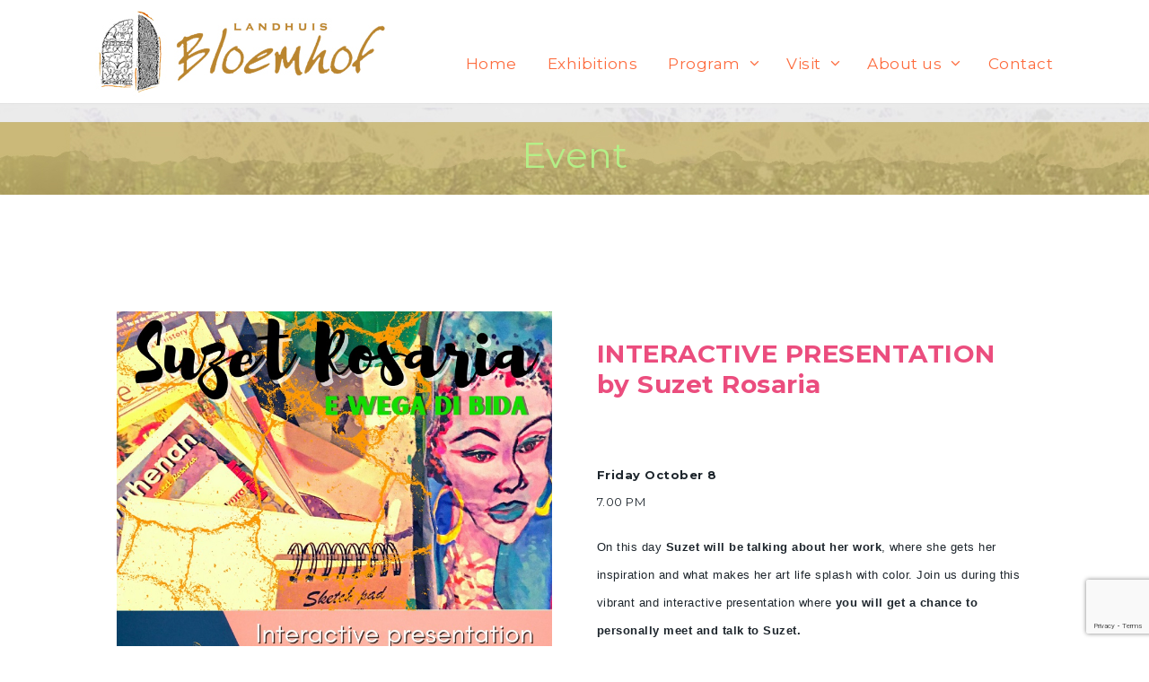

--- FILE ---
content_type: text/html; charset=utf-8
request_url: https://www.google.com/recaptcha/api2/anchor?ar=1&k=6LcORzspAAAAAJo7GFjWXhYFcf39VefYZUoyjAdx&co=aHR0cHM6Ly9ibG9lbWhvZi5jdzo0NDM.&hl=en&v=PoyoqOPhxBO7pBk68S4YbpHZ&size=invisible&anchor-ms=20000&execute-ms=30000&cb=ozrv6vb6un40
body_size: 48928
content:
<!DOCTYPE HTML><html dir="ltr" lang="en"><head><meta http-equiv="Content-Type" content="text/html; charset=UTF-8">
<meta http-equiv="X-UA-Compatible" content="IE=edge">
<title>reCAPTCHA</title>
<style type="text/css">
/* cyrillic-ext */
@font-face {
  font-family: 'Roboto';
  font-style: normal;
  font-weight: 400;
  font-stretch: 100%;
  src: url(//fonts.gstatic.com/s/roboto/v48/KFO7CnqEu92Fr1ME7kSn66aGLdTylUAMa3GUBHMdazTgWw.woff2) format('woff2');
  unicode-range: U+0460-052F, U+1C80-1C8A, U+20B4, U+2DE0-2DFF, U+A640-A69F, U+FE2E-FE2F;
}
/* cyrillic */
@font-face {
  font-family: 'Roboto';
  font-style: normal;
  font-weight: 400;
  font-stretch: 100%;
  src: url(//fonts.gstatic.com/s/roboto/v48/KFO7CnqEu92Fr1ME7kSn66aGLdTylUAMa3iUBHMdazTgWw.woff2) format('woff2');
  unicode-range: U+0301, U+0400-045F, U+0490-0491, U+04B0-04B1, U+2116;
}
/* greek-ext */
@font-face {
  font-family: 'Roboto';
  font-style: normal;
  font-weight: 400;
  font-stretch: 100%;
  src: url(//fonts.gstatic.com/s/roboto/v48/KFO7CnqEu92Fr1ME7kSn66aGLdTylUAMa3CUBHMdazTgWw.woff2) format('woff2');
  unicode-range: U+1F00-1FFF;
}
/* greek */
@font-face {
  font-family: 'Roboto';
  font-style: normal;
  font-weight: 400;
  font-stretch: 100%;
  src: url(//fonts.gstatic.com/s/roboto/v48/KFO7CnqEu92Fr1ME7kSn66aGLdTylUAMa3-UBHMdazTgWw.woff2) format('woff2');
  unicode-range: U+0370-0377, U+037A-037F, U+0384-038A, U+038C, U+038E-03A1, U+03A3-03FF;
}
/* math */
@font-face {
  font-family: 'Roboto';
  font-style: normal;
  font-weight: 400;
  font-stretch: 100%;
  src: url(//fonts.gstatic.com/s/roboto/v48/KFO7CnqEu92Fr1ME7kSn66aGLdTylUAMawCUBHMdazTgWw.woff2) format('woff2');
  unicode-range: U+0302-0303, U+0305, U+0307-0308, U+0310, U+0312, U+0315, U+031A, U+0326-0327, U+032C, U+032F-0330, U+0332-0333, U+0338, U+033A, U+0346, U+034D, U+0391-03A1, U+03A3-03A9, U+03B1-03C9, U+03D1, U+03D5-03D6, U+03F0-03F1, U+03F4-03F5, U+2016-2017, U+2034-2038, U+203C, U+2040, U+2043, U+2047, U+2050, U+2057, U+205F, U+2070-2071, U+2074-208E, U+2090-209C, U+20D0-20DC, U+20E1, U+20E5-20EF, U+2100-2112, U+2114-2115, U+2117-2121, U+2123-214F, U+2190, U+2192, U+2194-21AE, U+21B0-21E5, U+21F1-21F2, U+21F4-2211, U+2213-2214, U+2216-22FF, U+2308-230B, U+2310, U+2319, U+231C-2321, U+2336-237A, U+237C, U+2395, U+239B-23B7, U+23D0, U+23DC-23E1, U+2474-2475, U+25AF, U+25B3, U+25B7, U+25BD, U+25C1, U+25CA, U+25CC, U+25FB, U+266D-266F, U+27C0-27FF, U+2900-2AFF, U+2B0E-2B11, U+2B30-2B4C, U+2BFE, U+3030, U+FF5B, U+FF5D, U+1D400-1D7FF, U+1EE00-1EEFF;
}
/* symbols */
@font-face {
  font-family: 'Roboto';
  font-style: normal;
  font-weight: 400;
  font-stretch: 100%;
  src: url(//fonts.gstatic.com/s/roboto/v48/KFO7CnqEu92Fr1ME7kSn66aGLdTylUAMaxKUBHMdazTgWw.woff2) format('woff2');
  unicode-range: U+0001-000C, U+000E-001F, U+007F-009F, U+20DD-20E0, U+20E2-20E4, U+2150-218F, U+2190, U+2192, U+2194-2199, U+21AF, U+21E6-21F0, U+21F3, U+2218-2219, U+2299, U+22C4-22C6, U+2300-243F, U+2440-244A, U+2460-24FF, U+25A0-27BF, U+2800-28FF, U+2921-2922, U+2981, U+29BF, U+29EB, U+2B00-2BFF, U+4DC0-4DFF, U+FFF9-FFFB, U+10140-1018E, U+10190-1019C, U+101A0, U+101D0-101FD, U+102E0-102FB, U+10E60-10E7E, U+1D2C0-1D2D3, U+1D2E0-1D37F, U+1F000-1F0FF, U+1F100-1F1AD, U+1F1E6-1F1FF, U+1F30D-1F30F, U+1F315, U+1F31C, U+1F31E, U+1F320-1F32C, U+1F336, U+1F378, U+1F37D, U+1F382, U+1F393-1F39F, U+1F3A7-1F3A8, U+1F3AC-1F3AF, U+1F3C2, U+1F3C4-1F3C6, U+1F3CA-1F3CE, U+1F3D4-1F3E0, U+1F3ED, U+1F3F1-1F3F3, U+1F3F5-1F3F7, U+1F408, U+1F415, U+1F41F, U+1F426, U+1F43F, U+1F441-1F442, U+1F444, U+1F446-1F449, U+1F44C-1F44E, U+1F453, U+1F46A, U+1F47D, U+1F4A3, U+1F4B0, U+1F4B3, U+1F4B9, U+1F4BB, U+1F4BF, U+1F4C8-1F4CB, U+1F4D6, U+1F4DA, U+1F4DF, U+1F4E3-1F4E6, U+1F4EA-1F4ED, U+1F4F7, U+1F4F9-1F4FB, U+1F4FD-1F4FE, U+1F503, U+1F507-1F50B, U+1F50D, U+1F512-1F513, U+1F53E-1F54A, U+1F54F-1F5FA, U+1F610, U+1F650-1F67F, U+1F687, U+1F68D, U+1F691, U+1F694, U+1F698, U+1F6AD, U+1F6B2, U+1F6B9-1F6BA, U+1F6BC, U+1F6C6-1F6CF, U+1F6D3-1F6D7, U+1F6E0-1F6EA, U+1F6F0-1F6F3, U+1F6F7-1F6FC, U+1F700-1F7FF, U+1F800-1F80B, U+1F810-1F847, U+1F850-1F859, U+1F860-1F887, U+1F890-1F8AD, U+1F8B0-1F8BB, U+1F8C0-1F8C1, U+1F900-1F90B, U+1F93B, U+1F946, U+1F984, U+1F996, U+1F9E9, U+1FA00-1FA6F, U+1FA70-1FA7C, U+1FA80-1FA89, U+1FA8F-1FAC6, U+1FACE-1FADC, U+1FADF-1FAE9, U+1FAF0-1FAF8, U+1FB00-1FBFF;
}
/* vietnamese */
@font-face {
  font-family: 'Roboto';
  font-style: normal;
  font-weight: 400;
  font-stretch: 100%;
  src: url(//fonts.gstatic.com/s/roboto/v48/KFO7CnqEu92Fr1ME7kSn66aGLdTylUAMa3OUBHMdazTgWw.woff2) format('woff2');
  unicode-range: U+0102-0103, U+0110-0111, U+0128-0129, U+0168-0169, U+01A0-01A1, U+01AF-01B0, U+0300-0301, U+0303-0304, U+0308-0309, U+0323, U+0329, U+1EA0-1EF9, U+20AB;
}
/* latin-ext */
@font-face {
  font-family: 'Roboto';
  font-style: normal;
  font-weight: 400;
  font-stretch: 100%;
  src: url(//fonts.gstatic.com/s/roboto/v48/KFO7CnqEu92Fr1ME7kSn66aGLdTylUAMa3KUBHMdazTgWw.woff2) format('woff2');
  unicode-range: U+0100-02BA, U+02BD-02C5, U+02C7-02CC, U+02CE-02D7, U+02DD-02FF, U+0304, U+0308, U+0329, U+1D00-1DBF, U+1E00-1E9F, U+1EF2-1EFF, U+2020, U+20A0-20AB, U+20AD-20C0, U+2113, U+2C60-2C7F, U+A720-A7FF;
}
/* latin */
@font-face {
  font-family: 'Roboto';
  font-style: normal;
  font-weight: 400;
  font-stretch: 100%;
  src: url(//fonts.gstatic.com/s/roboto/v48/KFO7CnqEu92Fr1ME7kSn66aGLdTylUAMa3yUBHMdazQ.woff2) format('woff2');
  unicode-range: U+0000-00FF, U+0131, U+0152-0153, U+02BB-02BC, U+02C6, U+02DA, U+02DC, U+0304, U+0308, U+0329, U+2000-206F, U+20AC, U+2122, U+2191, U+2193, U+2212, U+2215, U+FEFF, U+FFFD;
}
/* cyrillic-ext */
@font-face {
  font-family: 'Roboto';
  font-style: normal;
  font-weight: 500;
  font-stretch: 100%;
  src: url(//fonts.gstatic.com/s/roboto/v48/KFO7CnqEu92Fr1ME7kSn66aGLdTylUAMa3GUBHMdazTgWw.woff2) format('woff2');
  unicode-range: U+0460-052F, U+1C80-1C8A, U+20B4, U+2DE0-2DFF, U+A640-A69F, U+FE2E-FE2F;
}
/* cyrillic */
@font-face {
  font-family: 'Roboto';
  font-style: normal;
  font-weight: 500;
  font-stretch: 100%;
  src: url(//fonts.gstatic.com/s/roboto/v48/KFO7CnqEu92Fr1ME7kSn66aGLdTylUAMa3iUBHMdazTgWw.woff2) format('woff2');
  unicode-range: U+0301, U+0400-045F, U+0490-0491, U+04B0-04B1, U+2116;
}
/* greek-ext */
@font-face {
  font-family: 'Roboto';
  font-style: normal;
  font-weight: 500;
  font-stretch: 100%;
  src: url(//fonts.gstatic.com/s/roboto/v48/KFO7CnqEu92Fr1ME7kSn66aGLdTylUAMa3CUBHMdazTgWw.woff2) format('woff2');
  unicode-range: U+1F00-1FFF;
}
/* greek */
@font-face {
  font-family: 'Roboto';
  font-style: normal;
  font-weight: 500;
  font-stretch: 100%;
  src: url(//fonts.gstatic.com/s/roboto/v48/KFO7CnqEu92Fr1ME7kSn66aGLdTylUAMa3-UBHMdazTgWw.woff2) format('woff2');
  unicode-range: U+0370-0377, U+037A-037F, U+0384-038A, U+038C, U+038E-03A1, U+03A3-03FF;
}
/* math */
@font-face {
  font-family: 'Roboto';
  font-style: normal;
  font-weight: 500;
  font-stretch: 100%;
  src: url(//fonts.gstatic.com/s/roboto/v48/KFO7CnqEu92Fr1ME7kSn66aGLdTylUAMawCUBHMdazTgWw.woff2) format('woff2');
  unicode-range: U+0302-0303, U+0305, U+0307-0308, U+0310, U+0312, U+0315, U+031A, U+0326-0327, U+032C, U+032F-0330, U+0332-0333, U+0338, U+033A, U+0346, U+034D, U+0391-03A1, U+03A3-03A9, U+03B1-03C9, U+03D1, U+03D5-03D6, U+03F0-03F1, U+03F4-03F5, U+2016-2017, U+2034-2038, U+203C, U+2040, U+2043, U+2047, U+2050, U+2057, U+205F, U+2070-2071, U+2074-208E, U+2090-209C, U+20D0-20DC, U+20E1, U+20E5-20EF, U+2100-2112, U+2114-2115, U+2117-2121, U+2123-214F, U+2190, U+2192, U+2194-21AE, U+21B0-21E5, U+21F1-21F2, U+21F4-2211, U+2213-2214, U+2216-22FF, U+2308-230B, U+2310, U+2319, U+231C-2321, U+2336-237A, U+237C, U+2395, U+239B-23B7, U+23D0, U+23DC-23E1, U+2474-2475, U+25AF, U+25B3, U+25B7, U+25BD, U+25C1, U+25CA, U+25CC, U+25FB, U+266D-266F, U+27C0-27FF, U+2900-2AFF, U+2B0E-2B11, U+2B30-2B4C, U+2BFE, U+3030, U+FF5B, U+FF5D, U+1D400-1D7FF, U+1EE00-1EEFF;
}
/* symbols */
@font-face {
  font-family: 'Roboto';
  font-style: normal;
  font-weight: 500;
  font-stretch: 100%;
  src: url(//fonts.gstatic.com/s/roboto/v48/KFO7CnqEu92Fr1ME7kSn66aGLdTylUAMaxKUBHMdazTgWw.woff2) format('woff2');
  unicode-range: U+0001-000C, U+000E-001F, U+007F-009F, U+20DD-20E0, U+20E2-20E4, U+2150-218F, U+2190, U+2192, U+2194-2199, U+21AF, U+21E6-21F0, U+21F3, U+2218-2219, U+2299, U+22C4-22C6, U+2300-243F, U+2440-244A, U+2460-24FF, U+25A0-27BF, U+2800-28FF, U+2921-2922, U+2981, U+29BF, U+29EB, U+2B00-2BFF, U+4DC0-4DFF, U+FFF9-FFFB, U+10140-1018E, U+10190-1019C, U+101A0, U+101D0-101FD, U+102E0-102FB, U+10E60-10E7E, U+1D2C0-1D2D3, U+1D2E0-1D37F, U+1F000-1F0FF, U+1F100-1F1AD, U+1F1E6-1F1FF, U+1F30D-1F30F, U+1F315, U+1F31C, U+1F31E, U+1F320-1F32C, U+1F336, U+1F378, U+1F37D, U+1F382, U+1F393-1F39F, U+1F3A7-1F3A8, U+1F3AC-1F3AF, U+1F3C2, U+1F3C4-1F3C6, U+1F3CA-1F3CE, U+1F3D4-1F3E0, U+1F3ED, U+1F3F1-1F3F3, U+1F3F5-1F3F7, U+1F408, U+1F415, U+1F41F, U+1F426, U+1F43F, U+1F441-1F442, U+1F444, U+1F446-1F449, U+1F44C-1F44E, U+1F453, U+1F46A, U+1F47D, U+1F4A3, U+1F4B0, U+1F4B3, U+1F4B9, U+1F4BB, U+1F4BF, U+1F4C8-1F4CB, U+1F4D6, U+1F4DA, U+1F4DF, U+1F4E3-1F4E6, U+1F4EA-1F4ED, U+1F4F7, U+1F4F9-1F4FB, U+1F4FD-1F4FE, U+1F503, U+1F507-1F50B, U+1F50D, U+1F512-1F513, U+1F53E-1F54A, U+1F54F-1F5FA, U+1F610, U+1F650-1F67F, U+1F687, U+1F68D, U+1F691, U+1F694, U+1F698, U+1F6AD, U+1F6B2, U+1F6B9-1F6BA, U+1F6BC, U+1F6C6-1F6CF, U+1F6D3-1F6D7, U+1F6E0-1F6EA, U+1F6F0-1F6F3, U+1F6F7-1F6FC, U+1F700-1F7FF, U+1F800-1F80B, U+1F810-1F847, U+1F850-1F859, U+1F860-1F887, U+1F890-1F8AD, U+1F8B0-1F8BB, U+1F8C0-1F8C1, U+1F900-1F90B, U+1F93B, U+1F946, U+1F984, U+1F996, U+1F9E9, U+1FA00-1FA6F, U+1FA70-1FA7C, U+1FA80-1FA89, U+1FA8F-1FAC6, U+1FACE-1FADC, U+1FADF-1FAE9, U+1FAF0-1FAF8, U+1FB00-1FBFF;
}
/* vietnamese */
@font-face {
  font-family: 'Roboto';
  font-style: normal;
  font-weight: 500;
  font-stretch: 100%;
  src: url(//fonts.gstatic.com/s/roboto/v48/KFO7CnqEu92Fr1ME7kSn66aGLdTylUAMa3OUBHMdazTgWw.woff2) format('woff2');
  unicode-range: U+0102-0103, U+0110-0111, U+0128-0129, U+0168-0169, U+01A0-01A1, U+01AF-01B0, U+0300-0301, U+0303-0304, U+0308-0309, U+0323, U+0329, U+1EA0-1EF9, U+20AB;
}
/* latin-ext */
@font-face {
  font-family: 'Roboto';
  font-style: normal;
  font-weight: 500;
  font-stretch: 100%;
  src: url(//fonts.gstatic.com/s/roboto/v48/KFO7CnqEu92Fr1ME7kSn66aGLdTylUAMa3KUBHMdazTgWw.woff2) format('woff2');
  unicode-range: U+0100-02BA, U+02BD-02C5, U+02C7-02CC, U+02CE-02D7, U+02DD-02FF, U+0304, U+0308, U+0329, U+1D00-1DBF, U+1E00-1E9F, U+1EF2-1EFF, U+2020, U+20A0-20AB, U+20AD-20C0, U+2113, U+2C60-2C7F, U+A720-A7FF;
}
/* latin */
@font-face {
  font-family: 'Roboto';
  font-style: normal;
  font-weight: 500;
  font-stretch: 100%;
  src: url(//fonts.gstatic.com/s/roboto/v48/KFO7CnqEu92Fr1ME7kSn66aGLdTylUAMa3yUBHMdazQ.woff2) format('woff2');
  unicode-range: U+0000-00FF, U+0131, U+0152-0153, U+02BB-02BC, U+02C6, U+02DA, U+02DC, U+0304, U+0308, U+0329, U+2000-206F, U+20AC, U+2122, U+2191, U+2193, U+2212, U+2215, U+FEFF, U+FFFD;
}
/* cyrillic-ext */
@font-face {
  font-family: 'Roboto';
  font-style: normal;
  font-weight: 900;
  font-stretch: 100%;
  src: url(//fonts.gstatic.com/s/roboto/v48/KFO7CnqEu92Fr1ME7kSn66aGLdTylUAMa3GUBHMdazTgWw.woff2) format('woff2');
  unicode-range: U+0460-052F, U+1C80-1C8A, U+20B4, U+2DE0-2DFF, U+A640-A69F, U+FE2E-FE2F;
}
/* cyrillic */
@font-face {
  font-family: 'Roboto';
  font-style: normal;
  font-weight: 900;
  font-stretch: 100%;
  src: url(//fonts.gstatic.com/s/roboto/v48/KFO7CnqEu92Fr1ME7kSn66aGLdTylUAMa3iUBHMdazTgWw.woff2) format('woff2');
  unicode-range: U+0301, U+0400-045F, U+0490-0491, U+04B0-04B1, U+2116;
}
/* greek-ext */
@font-face {
  font-family: 'Roboto';
  font-style: normal;
  font-weight: 900;
  font-stretch: 100%;
  src: url(//fonts.gstatic.com/s/roboto/v48/KFO7CnqEu92Fr1ME7kSn66aGLdTylUAMa3CUBHMdazTgWw.woff2) format('woff2');
  unicode-range: U+1F00-1FFF;
}
/* greek */
@font-face {
  font-family: 'Roboto';
  font-style: normal;
  font-weight: 900;
  font-stretch: 100%;
  src: url(//fonts.gstatic.com/s/roboto/v48/KFO7CnqEu92Fr1ME7kSn66aGLdTylUAMa3-UBHMdazTgWw.woff2) format('woff2');
  unicode-range: U+0370-0377, U+037A-037F, U+0384-038A, U+038C, U+038E-03A1, U+03A3-03FF;
}
/* math */
@font-face {
  font-family: 'Roboto';
  font-style: normal;
  font-weight: 900;
  font-stretch: 100%;
  src: url(//fonts.gstatic.com/s/roboto/v48/KFO7CnqEu92Fr1ME7kSn66aGLdTylUAMawCUBHMdazTgWw.woff2) format('woff2');
  unicode-range: U+0302-0303, U+0305, U+0307-0308, U+0310, U+0312, U+0315, U+031A, U+0326-0327, U+032C, U+032F-0330, U+0332-0333, U+0338, U+033A, U+0346, U+034D, U+0391-03A1, U+03A3-03A9, U+03B1-03C9, U+03D1, U+03D5-03D6, U+03F0-03F1, U+03F4-03F5, U+2016-2017, U+2034-2038, U+203C, U+2040, U+2043, U+2047, U+2050, U+2057, U+205F, U+2070-2071, U+2074-208E, U+2090-209C, U+20D0-20DC, U+20E1, U+20E5-20EF, U+2100-2112, U+2114-2115, U+2117-2121, U+2123-214F, U+2190, U+2192, U+2194-21AE, U+21B0-21E5, U+21F1-21F2, U+21F4-2211, U+2213-2214, U+2216-22FF, U+2308-230B, U+2310, U+2319, U+231C-2321, U+2336-237A, U+237C, U+2395, U+239B-23B7, U+23D0, U+23DC-23E1, U+2474-2475, U+25AF, U+25B3, U+25B7, U+25BD, U+25C1, U+25CA, U+25CC, U+25FB, U+266D-266F, U+27C0-27FF, U+2900-2AFF, U+2B0E-2B11, U+2B30-2B4C, U+2BFE, U+3030, U+FF5B, U+FF5D, U+1D400-1D7FF, U+1EE00-1EEFF;
}
/* symbols */
@font-face {
  font-family: 'Roboto';
  font-style: normal;
  font-weight: 900;
  font-stretch: 100%;
  src: url(//fonts.gstatic.com/s/roboto/v48/KFO7CnqEu92Fr1ME7kSn66aGLdTylUAMaxKUBHMdazTgWw.woff2) format('woff2');
  unicode-range: U+0001-000C, U+000E-001F, U+007F-009F, U+20DD-20E0, U+20E2-20E4, U+2150-218F, U+2190, U+2192, U+2194-2199, U+21AF, U+21E6-21F0, U+21F3, U+2218-2219, U+2299, U+22C4-22C6, U+2300-243F, U+2440-244A, U+2460-24FF, U+25A0-27BF, U+2800-28FF, U+2921-2922, U+2981, U+29BF, U+29EB, U+2B00-2BFF, U+4DC0-4DFF, U+FFF9-FFFB, U+10140-1018E, U+10190-1019C, U+101A0, U+101D0-101FD, U+102E0-102FB, U+10E60-10E7E, U+1D2C0-1D2D3, U+1D2E0-1D37F, U+1F000-1F0FF, U+1F100-1F1AD, U+1F1E6-1F1FF, U+1F30D-1F30F, U+1F315, U+1F31C, U+1F31E, U+1F320-1F32C, U+1F336, U+1F378, U+1F37D, U+1F382, U+1F393-1F39F, U+1F3A7-1F3A8, U+1F3AC-1F3AF, U+1F3C2, U+1F3C4-1F3C6, U+1F3CA-1F3CE, U+1F3D4-1F3E0, U+1F3ED, U+1F3F1-1F3F3, U+1F3F5-1F3F7, U+1F408, U+1F415, U+1F41F, U+1F426, U+1F43F, U+1F441-1F442, U+1F444, U+1F446-1F449, U+1F44C-1F44E, U+1F453, U+1F46A, U+1F47D, U+1F4A3, U+1F4B0, U+1F4B3, U+1F4B9, U+1F4BB, U+1F4BF, U+1F4C8-1F4CB, U+1F4D6, U+1F4DA, U+1F4DF, U+1F4E3-1F4E6, U+1F4EA-1F4ED, U+1F4F7, U+1F4F9-1F4FB, U+1F4FD-1F4FE, U+1F503, U+1F507-1F50B, U+1F50D, U+1F512-1F513, U+1F53E-1F54A, U+1F54F-1F5FA, U+1F610, U+1F650-1F67F, U+1F687, U+1F68D, U+1F691, U+1F694, U+1F698, U+1F6AD, U+1F6B2, U+1F6B9-1F6BA, U+1F6BC, U+1F6C6-1F6CF, U+1F6D3-1F6D7, U+1F6E0-1F6EA, U+1F6F0-1F6F3, U+1F6F7-1F6FC, U+1F700-1F7FF, U+1F800-1F80B, U+1F810-1F847, U+1F850-1F859, U+1F860-1F887, U+1F890-1F8AD, U+1F8B0-1F8BB, U+1F8C0-1F8C1, U+1F900-1F90B, U+1F93B, U+1F946, U+1F984, U+1F996, U+1F9E9, U+1FA00-1FA6F, U+1FA70-1FA7C, U+1FA80-1FA89, U+1FA8F-1FAC6, U+1FACE-1FADC, U+1FADF-1FAE9, U+1FAF0-1FAF8, U+1FB00-1FBFF;
}
/* vietnamese */
@font-face {
  font-family: 'Roboto';
  font-style: normal;
  font-weight: 900;
  font-stretch: 100%;
  src: url(//fonts.gstatic.com/s/roboto/v48/KFO7CnqEu92Fr1ME7kSn66aGLdTylUAMa3OUBHMdazTgWw.woff2) format('woff2');
  unicode-range: U+0102-0103, U+0110-0111, U+0128-0129, U+0168-0169, U+01A0-01A1, U+01AF-01B0, U+0300-0301, U+0303-0304, U+0308-0309, U+0323, U+0329, U+1EA0-1EF9, U+20AB;
}
/* latin-ext */
@font-face {
  font-family: 'Roboto';
  font-style: normal;
  font-weight: 900;
  font-stretch: 100%;
  src: url(//fonts.gstatic.com/s/roboto/v48/KFO7CnqEu92Fr1ME7kSn66aGLdTylUAMa3KUBHMdazTgWw.woff2) format('woff2');
  unicode-range: U+0100-02BA, U+02BD-02C5, U+02C7-02CC, U+02CE-02D7, U+02DD-02FF, U+0304, U+0308, U+0329, U+1D00-1DBF, U+1E00-1E9F, U+1EF2-1EFF, U+2020, U+20A0-20AB, U+20AD-20C0, U+2113, U+2C60-2C7F, U+A720-A7FF;
}
/* latin */
@font-face {
  font-family: 'Roboto';
  font-style: normal;
  font-weight: 900;
  font-stretch: 100%;
  src: url(//fonts.gstatic.com/s/roboto/v48/KFO7CnqEu92Fr1ME7kSn66aGLdTylUAMa3yUBHMdazQ.woff2) format('woff2');
  unicode-range: U+0000-00FF, U+0131, U+0152-0153, U+02BB-02BC, U+02C6, U+02DA, U+02DC, U+0304, U+0308, U+0329, U+2000-206F, U+20AC, U+2122, U+2191, U+2193, U+2212, U+2215, U+FEFF, U+FFFD;
}

</style>
<link rel="stylesheet" type="text/css" href="https://www.gstatic.com/recaptcha/releases/PoyoqOPhxBO7pBk68S4YbpHZ/styles__ltr.css">
<script nonce="P43WsOFxKckgnZxrcovmaw" type="text/javascript">window['__recaptcha_api'] = 'https://www.google.com/recaptcha/api2/';</script>
<script type="text/javascript" src="https://www.gstatic.com/recaptcha/releases/PoyoqOPhxBO7pBk68S4YbpHZ/recaptcha__en.js" nonce="P43WsOFxKckgnZxrcovmaw">
      
    </script></head>
<body><div id="rc-anchor-alert" class="rc-anchor-alert"></div>
<input type="hidden" id="recaptcha-token" value="[base64]">
<script type="text/javascript" nonce="P43WsOFxKckgnZxrcovmaw">
      recaptcha.anchor.Main.init("[\x22ainput\x22,[\x22bgdata\x22,\x22\x22,\[base64]/[base64]/[base64]/[base64]/cjw8ejpyPj4+eil9Y2F0Y2gobCl7dGhyb3cgbDt9fSxIPWZ1bmN0aW9uKHcsdCx6KXtpZih3PT0xOTR8fHc9PTIwOCl0LnZbd10/dC52W3ddLmNvbmNhdCh6KTp0LnZbd109b2Yoeix0KTtlbHNle2lmKHQuYkImJnchPTMxNylyZXR1cm47dz09NjZ8fHc9PTEyMnx8dz09NDcwfHx3PT00NHx8dz09NDE2fHx3PT0zOTd8fHc9PTQyMXx8dz09Njh8fHc9PTcwfHx3PT0xODQ/[base64]/[base64]/[base64]/bmV3IGRbVl0oSlswXSk6cD09Mj9uZXcgZFtWXShKWzBdLEpbMV0pOnA9PTM/bmV3IGRbVl0oSlswXSxKWzFdLEpbMl0pOnA9PTQ/[base64]/[base64]/[base64]/[base64]\x22,\[base64]\x22,\x22MnDCnMKbw4Fqwq5pw5jCrsKGKk9bJsOYD8K5DXvDry3DicK0wpMEwpFrwqzCu1QqTmXCscKkwp/DuMKgw6vCkh4sFH8Aw5Unw5XCl11/LlfCsXfDmMOmw5rDnhLCpMO2B0PCksK9Sy/DicOnw4cheMOPw77CkWfDocOxFcKOZMOZwpHDn1fCncKAQMONw7zDmQlPw4BZWMOEwpvDlG4/[base64]/XFbDh8OnZXtUwpJIwoIOBcKDw6rDtMO/GcOSw5QSRsO9wpjCvWrDvBB/NWNGN8O8w7kvw4J5R0MOw7PDhlnCjsO2J8O7RzPCocKCw48Ow7M7ZsOACVjDlVLCuMOSwpFcfcKNZXcBw7XCsMO6w6dDw67Dp8KbR8OzHB1rwpRjH3NDwp5NwqrCjgvDmwfCg8KSwp/[base64]/CuGlgwowcw5oRwrvCoMO3SMKHInPDkcOOw6zDn8O5D8KeZz3DoTZIRsKDM3pgw5PDiFzDmsOJwo5uNDYYw4QDw4bCisOQwrHDo8Kxw7gYCsOAw4FMwpnDtMO+KsKMwrEPQlTCnxzCl8OdwrzDrws3wqxnaMOawqXDhMKkS8Ocw4J9w4/CsFEJITIBD3YrMmLCksOIwrx9bnbDscO7Ch7ClFFYwrHDiMKLwoDDlcK8fiZiKgNeL181QEjDrsO6GhQJwrbDtRXDusOGB2BZw5kJwotTwqPClcKQw5d9W0ReIMOzeSU+w5Mbc8KkIAfCuMONw5tUwrbDscOVdcK0wr/CuVLCompLwpLDtMOgw7/DsFzDsMOHwoHCrcOhI8KkNsKXf8KfwpnDrMOtB8KHw4TChcOOwpooVAbDpEXDvl9hw6J5EsOFwpNQNcOmw5kpcMKXP8OMwq8Iw5xmRAfCm8KLHR/DnjvCkiHCo8K3KsOwwp4+wrvDrDpxFkoDw55DwoYOTsKOUmHDlxRaa2PDisK/wq9hXsK5dMKgwqBdZsOCw59DOV5AwrnDucKMBm3DrsOaw5rDjsKTaQd+w4REIztcDTvDjC08egNxwqLDrWMRUzlxZ8OVwofDgcOZwpjDmVFVLQrCssK/H8KeNcOpw7fCpWYRw7BCX3XDu3IGwpfCrioQw4rDgiDCosO8XcKbw5olw6Vnwq8qwrouwrZvw4TCnghCEsOTfMOFPQ/Cq3fCqRoefAI+wr1uw5Edw4Zcw7Nrw6DCr8K9bMKawpbCvCRkw5ACw4TCtQsSwrl8w6rCvcKqFTzCjh10D8O4w5RHwpMkw5XCmG/DicO4w5AXIGxBwpMWw4NdwqAPHVhvwpfCssOFJ8O8w5TCg0sPwpMQdg9Hw6XCuMKnw65pw5LDvAwZwp3DqwlIecO9esOiw4nCjENpwoTDkh8JKGTCohojw7wLw4vDrglOw6sFAjnCp8KVwpjCll/DpMO6wpk1Z8KWaMKZRzQfwo/CuR3Ci8KfewZkXGAdVCrCnwgKQ08/[base64]/wpfCp8OOOMO5woQPwrjDjDfDu8OqPDpzOsKHwoAKZncAw4IkBk9aPsO+AMOnw7HDo8OqTjwGJCsRFMKNw6VmwpVjKBfCgBV6w6nCqDM6w541wrPCumgsJFnCoMOhw5F3MsO1wpbDlUvDicO6wr7DhsOWbsODw4LComozwrppfMK9w4jDlMOlJFM6w4/Dol3CkcObCzPDucOBwpHDpsOrwoXDoTTDqcK0w4rCpWwoJGYnYwVFCcKHOk8zSwpTOybChh/[base64]/OsKdLkRwesOhwpDCjgUgwrzDv10owpNFw5TDtCZOacKPGsK/acOyTMOow7UEVMOcJQnDn8O0MsK3w5MDLVrDnsK9wrjDpAnDlCsoVn4vPF8lw4zDun7DtUvDvMOXADfDiw/DqnfCoz/CpsKiwoQnw70xWUA9wonClmcww4TCtsOCwoLDnGwhw4DDqkIPXVpyw6dkX8O2wo/ChUPDoXDDoMOOw4IGw5tOWMOaw43Cti4ewrlEYH0pwoxiIyw4RWttwoNOfMKwF8KLJXQQQsKDSTHClmnDl3DDtsKpw7HDt8K5wrtjwpQpMcO1X8OXBhI4woZ4wqVXCxDDvcK4JwN4w4/DilnClXXCl2HCrz7DgcOrw7lBwq5Vw7JPbUfCqnvDgQrDu8ONbRwXbMOXfmY8EHfDvGc7FC7CjFtSAMO0wrBJCjxKTzPDucOHG0llwoLDkyPDssKNw5oZJmjDp8OWFG/DmSkcTsKCSjE8w4nDnjTDosKUw6kJw5M5EMOPS1LCj8K1wr1VV3vDucKoMlTDjMONZMK0w4zCgE5/[base64]/w4UnSsKOZMOfTAQDw4QhMAHDrWo/[base64]/wqElwozCoit3TlgQGjxPwo/DqRESwp8yw4NnHVzDrMO7wofCsSAwOMKtVcKLwrE1M11kwrAwB8KLU8KLS05JMQ/DuMKIwo3Ct8KVIMOhw4XChHB+wqDDoMKXXcKswpFuwqTDoBsawpXDr8OzSsOdRsKXwrHDrsKOFcOxwpMZw6fDssKsNh0wwo/CsWNHw6lYMEpCwoDDtyXDoh7DosOXJgvCm8OZKx9ofnsawpQdNDA4XMOhckJWQHBldCNKP8KGAcObPMOfNsKKwo8dIMOkG8OOSEfDkMO/B1bCmD/CnsKKdsO1DUhaUMO5cQ7CjcO0d8O4w55VXcOiak7DrH02QcKNwrPDsA7DlMKqCGoqMwrCix1Lw447X8KVwrXDjC9nw4MCw73DrBPCkVnCp0TDoMKqwqh4AsKNGMKTw6FcwpzDjFXDgsKOw4LDk8OyE8KDUMOuOjE7wpbDsDrDhDvDkUVWw69yw4rCs8OJw5VyEMK/X8O4w7vDisKoY8KlwrrCkwbCm3nCumLCnXQowoJFPcOUw5tdY28ywqXDkFBpTR3DmHfCtcOZbEVQw7LCrCvDgiw3w457wprCk8ODwp9tf8K7JMKcUMOdw6AMwqnCkRs1J8KuRsKfw7vCn8KOwqnDg8KxNMKAw4vCmcOrw6/CtsK0w4A1wpFjCgslOsKnw7/DhMOoAGQeExg+w685ByfCu8KEYcO4w4XDm8Ovw7fCrcK9BsKSXFPDs8KTQ8KUZ3jDusOPwoJhwpjCgcOkw5LDqU3CuGrCj8OIQTzDggHClHtrw5LCusOnw71rwpXCjMKsSsK5wonCrcObwqpwU8Owwp/[base64]/LXHDqzw9w57CjMKlHcOAwoN8IsKOwrTCk8OJwos6w7LDgMOtw7TDk8KvTcKKajXCgcKew6XCmjfDvDrDlsKuwqDDpBZ4wooXw7xrwpDDisObfSgAYhDDrcKsBCDChMKpw5fDhnhtw5bDlE7DvMK/wrfClhDDujY3X2UDwqHDkmnDuUtDZ8OTwqgBPxDDrwotRcKNw4vDtHh4wo3ClcO7dyXCtWHDrcKFY8KrPEHDmsOYNQosflYSdGx/[base64]/woBPEcKPbwZCw7l6wo5RwqA8w5PDpMKqw63DkcKiwpwxw6ttw4LDp8K5eh/[base64]/DpMKkQMKeCMOPEnXCoyXDuijDkMOBwonCgMKQw7wSfcOww6wDFBrDq1vCvkbClxLDjQExIx/Ci8KRw5bDgcKgw4LCvFlOVi3Cr11zSsKPw7nCs8K1wrPCogfDoSAAVHolJ2lAU1vDnGjCucKEwpvDmMO9A8KJwq7DjcOoJlDCi2nClFXCiMOnfMOKwpXDpMK7w57DscKwB39jwqxPwpfDvQZ6wrXCncOpw4Mkw49Gwp7DoMKpfD3Dl3jDocOEw4UCw7wJQMOFw7/DjH/DicOZwqPCgsOme0LDgMO1w7/DkArCnsKWTzbDkHEFw5XCv8ONwpkxA8OEw7LDiUhkw64/w5vCqsOfTMOiGzLCk8O2U2PDr1sYwoTCvTw/wrRlwoEnFGXDnFIUw71swqFow5Ymwqklwr10MRDChmLCu8Obw7bCtMKAw4Mnw4dOwqRVwpPCusOFCGgsw6kwwqwzwrXCkjTDncOHVsKtJX7Ct1JrLMOwflUHTMKxw5rCpyXDlzQdw5UxwqnDkcKew4krTsK8w5Z0w7dGIioVw4VHLGE/w5TDuwnDscOlFMOeG8OaD2srBQ5uwonCtMOGwpJZcMOEwoYUw58yw5/CrMOeFzBMdF/Ci8ONw67Cj0TDocO8ZcKbM8OpbjbChcKzX8O5G8K4Rh3DrkolckbCj8OlKcKvw4fDj8KlCMOqw7cJw4o+wr/DiB5dYx3DqUPCnxBkFMOyJsK1fcOQb8K+D8KswrIMw6TDijLCtsO6QMORwprCkUvClMOGw7ADckIGwplswpnDnSzDswjDsiJqQMOrR8KLw6lWGMO8w7VJbxXDo2VRw6rDnRPDrjhxcCnCm8OBLsKhYMKgw4NAwoIbdsO+aj9CwovCv8OlwqnCn8OcamcnBMO/[base64]/Dnm5BQX15CcO8OEbDh8KdwpFzTSDDlMKuMcOTfwpMw5oAWG1/ZkITwpBTcUgGw6oVw5tlYsOAw6ppfcOmwofCmkl9bsK8wrjDqsKFb8Ozb8OQLl7DpcKEwpcpw6N/woBXe8OGw6lQw4jCpcKMNMKkHETCo8KDwqTDhcKeZsOmO8OHw7lOwo1GVXwsw4zClMO1wrLCiy7CnMORw7lkw6XDnHbCnjYhJ8KPwoXDkSYVB2vChXgJCcOof8KOFsOHDlDDu05Ywr/Ds8KhD0jCpjFrYMOEDMKiwowfZVbDuAJqwq7DmTpDw4LCkBwESMKwcsO9AlvCnMOuw6LDg3rDl28PJMOuw5HDvcOpDyrCoMKRO8ODw4R7ZBjDs1Y3w7bDg1gmw6pRwo92wqDCqcK5wonCryA+wpPDqQtYGcKJACI/McOdHlBowoVawrEjP2TCiwTDkMKywoJ2w7fDucKOwpV2wrZZw4p0woPDq8OuVsOqNClkN3/[base64]/w51IwoJPw7Y1B8OWwrfCvF8gX8ObfE7DikTDqsOaSRvDhBVqZ2FFS8KoBDUNw5B2wpjCrClLw63CoMODw47CmCpgO8KMwqHCicOIwqdcw7sdNF1pZivCpAHDoHXDpGHCqcOHNMKKwqrDmHfClnkBw5MSR8KSN1HCqMKow7vCkMKTDMK8QFpSwo9lwqZ/w5k0wq8/[base64]/YkDDikA3w4rDuh8EQcObKUwVTk3DgBDCpAN9wpAaJ0ApwppCRMOpdGt4w77DmxLDvMKXw61pwo7CqsOwwrLCsDc9DsKlwoDChMK1fcKwVD3ClTDDizXDpsOoWsKQw6MBwp/CtRtFw6x2w7nDtEgFwoHDtG/Di8KPwoXDlMOvc8KqHjgtw4rDiz9+CcKewoxXwqkaw4YIbFd/[base64]/CtHcGwonDicOjw5wPwq3CvMOeL8OXwosqw4XCksKCwq3DnsKAwpLDhVTClAjDnVJsEcK2M8OyTxIPwqtVwoFhwr7DocORBXrDg0xgC8KJKgDClAYoCcKbwoHDn8Oew4PCi8OFLx7DhcKdw6Rbw6vDq2/CtzcVwpPCi2k+wqLDn8OCRsK0woTDscK5DzYcwoLCvVMjFMOowogRHcOswog9UH9qP8KVU8K8UmXDuwR/woxQw4fDscKIwq0EU8Kkw4TCjcOdwpHDmGvCo1BBwonDkMK8wrPDmcOUZMKowpg5IF9VN8O+w6XCui4pAw/[base64]/w6BWw6ZfH8OswqN9wrrDjHhDMR1SR2hdw61sf8K+w4FWw7fDoMO8w60Xw5zDs1LCiMKfwoHDgDTDixsdw54CF1HDomp5w6/DiG3CjBrCtsObw5/CssKRCMK/wqRgwrAJXXpdeXV3w69Gw6zDmkTDlsOXwojCvMKZwpnDl8KYblRdDCUBKENyPm3Dh8K/wqIjw4dzEMOkfcOGw7XCmsOSOsOBwpbCoXYyG8OqS0XCnEUGw4bDtFvCrnc2EcOtwoBcwqzCkEFPbgTDg8Kpw48+AMK3w5LDhMOpUMOLwoEddz/[base64]/DucOAZMOowqMIX8OwT28NfjrDp8KdUsKCwpfCk8OJRlPDnzjDmVXCgT5UY8OOEMOdwrjCn8Ozw6tuwp5EfD1ma8OPwrEQSsOqf1XDmMOzeFzCiwRdSTt8M03Do8KvwrAeVi7CqcK/IBvDviLDg8KXw6NcccOJwqDCucOQXcO9IAbDucK4wrZXwqbCh8KbwonDoHbDmA0ww58pw50Yw6HDnMOCwp3Dv8KdFcK+PMO2wqhWwqbCrsO1w5l+w5vDvxZAEsOEHcOiQwrDqsO8GyHCjcK1wpI5wox6w4wvB8O0a8KJw4Epw53CjzXDusKiwo/CrsOJNSw8w6Y4QcKnUsKgQcKiTMOlcSvCh1kcw7fDtMO3wq7CuVBKFMOlQ1VoBcOhwr5twrlZNETDjDNcw6Ztw6jClcKRwqo1A8OXwqnChsOwM0LCnsKgw4YKwpxQw58YPcKqw652w4ZAEA/Dh0DCqsKZw5kFw4Ufw5vCpcO8esKrb1nDiMOcO8Kof2DCmcO7FVXCqAlFYxLCpQfDm2ZdY8O9N8Olw77DvMKBOMKRwpofw7szV2EUw5Rlw57Cu8OyQcKFw5YdwrMzP8ODwo3CjcOywpVSEsKKw71cwrjClXnCgsOrw6jCoMKnw4VsNMKjWcKUwrPDhBrCgMKpwpY/LVU3c07CrMKgdlx5KsKVAFnChsOuwqTDkDQLw4zDigLCl1zDhgZKLMKtwq7CsXBXwrvCpgR5wrbCrUnCr8KME0Y6wrXCp8KMw5XDjVbCq8O5RsORfSACEThuFcOnwqXDiGZdTQLDu8ORwpbCscKmTsKvw4d0fBTCjcOaYQ8awp/CvcOiw6Avw7sBw6bCp8O4SEYGdMOJOsOQw5LCu8OfdsKcw4k5JMKRwoTDsj9XccKVSMOVHMOcCsKtMjbDicOpeXNCEjdtwpFnNBEIJsK9woBvZhBkw5kQwrjChxrCshRzw59kaSzCjcKYwocKOsKtwrwUwrbDiHPCsylwP2rCvsKaCcKtOXvCq3/DpDcAw4nCtXJ1N8OHwpFNUhLDpMKrw5rDvcOwwrPDt8OsCcKDC8KuXsK6WcKXwr4AdcKzdC81wqrDn3PDrsK3bsO9w40SJcOQesOhw7d6w7MDwoTCmcKmayHDqyPCnh4KwojCh1bCtcKiMcO+wqoNRsK3ASRNw5cPPsOsIjAUbQNdwq/Cm8Oxw6fDkVwDX8KAwo51O2LDnzU/f8ODX8KlwpBkwrtuw6VGwrjCqsK3TsOSDMKkw5HDixrDpn4xw6DCv8KsAMKfTsOlRsONd8OmEsKBfMKDKw92ecOrew13KQBtwoVmaMOow73Cj8K/woXCpFHCh2/DsMOhEsK2a3g3wrk8CG8oO8KkwqBXWcOxworCu8O+DXEZd8KowqjCo2B5wqjCnifCnXF4w4Z6Sz0gw4XCqFhjfj/ClhRlw4XCkwbCtWUlw7BgOsOtw6fDlELDlsK+wpRVw6/[base64]/[base64]/[base64]/CqsKFw7srwoXCm8KDOMKtwofCpSsnwoMNaFnCvcK8w4jDk8K/[base64]/eG80wqJtQcKSLWfDsMK+wr5MXQRDwonCpCXDiykSc8Otwr1KwpBCQ8KiRMO/wqfCgk8odzhYY0fDsWXCiyjCssO4woPDuMK0FcKHAEtpwrnDhjswPcK8w7TCg0cqLV3CtQBuwrhMI8KdPx/[base64]/ccO2csOGwpIMZsKXCCMfNQ4vRmzCgg7CiMOzesK7w4nDqMO5UgzCocO8XgrDs8OMJCEgX8KlUcO6wq/DnQ7DnMK8w4nCp8OnwrPDgylEJjUjwoEDVhnDv8K8w7AXw6cqw4wawp/[base64]/Ck0Qrw67Cs2o2wrTDlVBYLydhW8Kpw7MxBcKRK8OLacOCO8OSYUMJwohKJBPDp8Onwo7DhULCpg8Jw7hebsOiBsKYw7fDsH0UAMOhw4jCvmRqw4DCicO1wrBTw4jCjcKvDzTClMOuVHMkw7/CssKXw4xhwqQBw53DoCxQwq/DvkNSw4zCvMKaO8K+wowBSMK/wpFww4I/w7/DssOdw5FwDMOuw7zDj8Khwowvwo/Dr8O/wp/[base64]/Cv8O/w7lTw5bCucK7w64XXwDCgkTDoBBww6VkwqUeCll4wptaJDjDsTFRw7/[base64]/R8Ozw61Wwpg7GMO7w57CvcOIRMK/wp5rPwbDqmlPN8KefwHCiX4nwr3Cl2wSwqZ4PsKUOGPCpzvDrMOOYXLCi1cow4FMasK7CMKqRlclSlHCuWHCrsK6TmDDmnrDq39AIMKLw5IAw6fCl8KLQg41HmA/PcO6wpTDkMO1wpjDjHZyw7lzQV3Cl8OqLWbDgcKrwos2L8OcwprCoBgGe8KTHHPDlAnCgMOIbhURw787RDbDh10Rw5jCjRbDmB1dw4JfwqvDnXU2VMOXBsOuw5Yiw5kOw5BuwpfChMOTw7TCpAjCgMODGxXCrsKRGcK8NX3CqzpywrAQKcObw6bCgcOgw7NDwqV+wpc/[base64]/CoTBKKcOSAjrCnsKyWi5QwrNtwpB+OMKRw7wNw7xUwqjCoEzDkcK8XcKPwqhUwr94w4DCrDlxw7zDhXXCo8Orw4ZZbCBwwoDDllVewqdUZcOmw7zDq25jw5nCmsK0HsKuJT/CnS/[base64]/[base64]/[base64]/woUWZsKvw7U7a13CosKIYUvDiMKawpJXw4jDvMKww7RURSsmw7TCnzpew5RueQwRw7nDksOXw6vDqsKrwoATwpLCiSgfwpnCvMKUC8Ojw7NhdMO1LRzCpGXCncKZw4jCmVIeT8O0w58QMnA/fH7CmsO5dnDDh8KHwoVWw407S3HDkjYKwrjDu8K2w4TCs8Krw4F2XXcgI1lhWzjCosOQex99w7TCtAHCmyUUwrUUwrMUwpbDusOqwqQDw53CocKRwpbDvCjDqTXDhRxvwpM9HynCncKTw5HChsKFwpvCnsO/fsO+acOSwprDok7CrsKTw4ASwqzCvFFrw7HDgsKgJQgIwo/CpAzDkRLCgsOcwpvCvSQ3wrtRwqTCr8KMOsKJccOwUkZpHT0hUsKSwrYkw5QaOUUecsKXCHM0fhfDgQQgcsKzE00mQsKXcm7CvTTDmXUBw7c8w5LCp8ObwqxBwqDDrSEPchx8wprCvsOxw6/CoHrDiiLDicOYwqdZw73CvwJFwoXCjwHDscO4w4LDuGo5wrcDw5Z4w6DDoX/[base64]/DicOaGsOvIsOcw6TCo8Kzw6bDk3UKw78Jw5ENbCQJwp7DqcOtGmUyTsOKwrJZXMO0wqjCry/Ch8O5PsKlTcKRccK/VsKdw7lpwrJUw48Sw6YlwrEXVSzDgg7ChVxuw4YYw70mCCDCksKUwrzCocOFFm3DoQLDj8Khwq7CkSlTwqvDvsKxMsK0QsONw6/Dm1Nqw5TClifDkcOkwqLCv8KcGsKUHA8Gw6TCul4Mw5oqwq5NaEFGbyPClMOqwq58FB19w5rCiy3Dvz/DlhsYNVRFKyxRwoBww5LCv8ORwoPCmsKIZMOiw7oEwqYGwrQiwqzDj8OBwqvDvcKlO8K2IyAidG1RD8OJw4dCw44nwowqw6HCsD8jaVtVccKdHsKrS0vCgcOYYkJfwoXCu8KNwoLDh3DDh0vCp8OuwrPClMKIw4o9wrHDv8OWw7LCmhRuKsKyw7fDtMOlw74SecO7w7/Di8OBwoIBX8O6EAjDtUx4woTCgMOCZmvDuiBEw4RdZylSdzvCgcKeUQU1w6VQwo04TjZ9TmsKw5XDtcKJwo9zwoQBCWpFUcKoIzBYLMKjwoHCocK/QsOQUcO0w5bDvsKFJsOCEsKMw6Y5wpAgwqrCqMK0wrkUwrB5w4TDsMOAHcK/TcOEBSXDqcKXw7QJGgbCp8OsRCvCvWbDqnHCvHUPdGzCiDfDhXV1LFF7Z8OAacKBw6ZtI03ChxZETcKaXyFWwos9w7PDuMKIAMKiwq7CjsKNw7w4w4R+O8K6B0fDvcKGbcOew5/DnTXCscO7wpsSAcO1GBLCjcOvLWJlTsOqw4LCoF/DmMOCSh1/[base64]/w7zCogoewq4yw40zwrQfTVbDrgNQwqwJRMObNcOyU8OVwrVXC8OcA8Ktw7rCvMKadcOYw7LDqhY/[base64]/DucOzOBJdTlzDvcKww5s3w4x2F8OUcGXCgBJmTsKnw5/DtEl1JXIEw7XCtAh5wpQPwqPCn3LDgn5rJMKgT1nCmMKOwo4wZgTDnTjCrRNNwr/DoMKxaMOHw5tKw5TCr8KAIlkkM8OMw67Ck8KHYcOKZyTCikQ4bMKGw4LCkzJJwqomwr8OdWbDocO/BznDjF9Md8O8w6QicVHCuXnDmcK8w4XDpkjCr8Kww6pOwqTDoCZeCFQ9ZE0/woIFw4HCvDLCrV7DqX5uw59YCF1XHjLDhMKtFsOEw6AXLyNVe0jDsMKgRVlsQExyVMOWTsKqLwNrXw7Cg8OtaMKOPWl6ZA92XhUbwq7DpSJ+DMKBwqnCnCrCpiZ6w4YhwoMuAEUkw4nCh1DCsVPDgcK/w7Edw5MwWsOnw64Nwp3CoMKvJnXDmcOyQMKFMsK+w5bDicOCw6HCpmjDiR0FUhnCogdYI2LCn8OQw7I8w5HDv8K7wo3DnSo6wq8eGnXDjRcbwrPDiz/Du0BSwpzDin/DmCHCrsOnw7pBLcOEMcK9w7bDosKQb0QGw5vDq8OyOUgmZsOfQyvDggRWw6/[base64]/Dm8O9HVIhw4LDsWrDvmV2S0nDjsK7DMOvwrrDrcOmEMKNwq7DvsKqwoYQaxYWYnIec14uw6nDm8O+wqPDkntxUSAIwp3CugVqS8OoD2A/[base64]/[base64]/CgSgccQMgFjIXwrjCpsKNKcOlwq3CncKxEwYgKzZJDmbDtAzDgsOhVnbCiMOEEcKoSMOhw7EEw6YPwo/CoUFDE8OEwq51DMOfw5zChcO3MsOwQzjCocKgbS7CtMO7PMO2w7vDj1vCvsKQwoPDjnrCv1PChxHDpWoiwrQAwoU8FMOgwpALdDYvwovDuCTDg8OLRcKAQ3DDocK/[base64]/eMOYw6vCsGwCYwNKw6B1Gylew43Cn2Nawq16w5dww6VsG8ODPS8twrXCtE/CocOpw6/Dt8OFwqZnGgfDtGw+w6nCi8OVwpAkwocEwoDDs1zDm23CocOlXcK7wrZCSxRYWMOmQ8K4NyB0WFMFW8OINMOJasO/[base64]/ZAY0OsKYJ33CuRTCrMKtVsOJLVDDrE7Ch8KTWMKOwqFRwqTCkcKILxPCh8OzUkVWwqJvcyPDvU3DugvDn1/CkW5qw7cEw5ZUw5dowrYxw5rDi8OGZsKWbcKiwrvCqsO2wowrRMOJIQLCk8Ofwo7Ct8KWwo5IOmrCmH3CtMOhawYAw5vDn8K+HwzCtwjDqTIXwpDChcO2ajwSV2cRwrkgw6rCiAAHw5x6bcOCwqwaw5wSw6/CmSpQw4BCwq3DnVVhGsK4K8OxK3zCj0ABUMO/wpVSwrLCpw9wwrBawro2c8Kpw75Lwo/DncK0wqA8SUDCkH/CksObWWLCo8O7IHPCkMKkwp4fWEAyZDV2w7UWbcKrEHhvLXUeCsO+KsKuw4szRA/[base64]/Dk0V5IsK3w5gCeSJVwrdzGsKSw7Zdw6TCucOOwqpZK8OpwqoBM8KlwoDDr8Kew4rCtjBnwrDChy1sJ8KPd8KffcKhwpZnwrIwwpojTmnDuMOzEUDDkMKzNlIFw7XDjD9ZXXHChsKPw70Pwp90ClVvKMOMwqbDtzzDsMOkbsOQa8KEWcKke2zDucKzw4bDqzd8w5/[base64]/Chh4ewp9XwqN/Xy/Ds8Kgw6gxw5VuYgdIw5c6w67ChsKAZFhENDHCkHzCiMOSw6XDgQRRw50kw7XDhA/DssKow4rCsS9iw7Ruw6EEL8KAwonDmUfDu2Vvdk57wr7CuSPDhyjCnlJ0wqHCkXXCsGg2wrMPw6TDogLCmMKpdcKBwr/Dj8OpwqgwFCZrw51INsO3wp7Com3CgcKmw4Y6wpnCjsKZw6PCpx9Ewq/DlAgaJsOKGV0hwrbCjcOwwrbDjjdWIsOqfsO1wp5EbsOobXJIwpR/b8Odw6cMw7kPw7TDshw8w7PDnsKFw7HCkcOxGBgFIcOULw7DmnzDnABgwrrCjMKnwrDDlGTDhMKkFzXDisKYwoXDrsO0cwPDkFTCnnU5wpbDj8KzDsKkW8KZw6MHwpHChsOHw7kGw6XCj8KNwqfClGPDpxJfdsO/w54yfU7CpsKpw6XCv8OywrLCjV/CpMOlw7vCp1TDh8KUw4TDpMKlw7FYSg13E8KYwrojwqMnJcOwJWg+Z8KnWGPDhcKXcsOTw5TConjCvxsnG2N9wrvCjQ0rewnCssKMdHjDmMOtwpMpPV3CjGTDm8Okw48Xw7jDq8OFPA/Dv8OYwqQKTcKuw6vDmMOia1wVdHXCg1E0w4IJBMK0PcK2w70xwocCw4HCpcOICsKRw4FkwpPCi8Ocwpg/w53CsG7DsMOUAFxzwrTCjk0hDcKcZMOIwprCnMOhw7vDvXrCvcKcA0U9w5nDtXLCp2PDv3nDtsKnwrwHwqHCs8OSwolNTCdLIcOdQE4IwovDtzZ3axBJRsOxecOuwrrDlBcZwoXDngNiw5TDuMOMwo5bwq3CsE/ChnXCr8KMT8KVM8O0w4w6wqF9wo/DlcOhIV4yfBfDk8Ofw4diwozChDofw4dgCMOJwrbDp8KYPsK6wrbDlsK6w4wXwotZOk5EwoQbPDzCklzDhcOfCVPCj2jCsxNfI8O8wq7DvEInwqzClsKkB14sw7HDssO9JMKSBwzDvTvCvigXwodZai/[base64]/CicKrw60mSsORHXvDqcOqwoUqwobCnVfDuMO/wqQvGzARw5XDk8KmwoAXMAgNw4fCsV/Do8KubMK1wrnCnUFfw5Q9w5Afw7jCusKkw4sBWXLDi2/[base64]/CjyAhwpN6w5UNwphrw6Y8wqHDllZBcMOow47DgCBmwrDCvFTDisKJe8K+wojCkcOXwpDCjcOgw5HDkkvDiEprw5jCoWFODsOPw6Uuw5fCvSTCuMO1c8KvwofDhsO0AMKuwpJiMQTDgcOAPwdEInFqTGgrCQfDlMOdfy4iwrlAwrdUMRl/[base64]/AlvChcK4w6B4VsOSC3JQw6dCLnhiw7XDscOEw6fDuxAGwoFpWBlFwoJgw67DmzpcwpphA8KPwrvCpsO0w4Qxw5ZjDsONw7XDocKbYMKiwrPDn33CnwjCnsOEwonDny4zP1JNwoHDkiPDrMKEEBHCiydJw4vDuAbCuQ8Iw6F/wqXDtsKvwrV/worCpC/DvcOgwqA8NFcwwqoNGcKQw6vCpVjDi1DDkzTDoMOkw59Zw5HDkMKBwoDCsDtIWcOBwpzDvMKdwqkFMGrDhcODwpoJcsKMw6TCqsOjw4LCqcKGw4PDgTTDo8Kwwo0jw4g+w5teK8OYXcKEwotgNMK/w6bCnsO1w483XAQpWCLDtEfCmGbDjA3Cuk4XQcKsUsORGsOBQHBww5kJezbCjyHDgMKPdsK6wqvDsj1VwpF3DsOlBsKWwrxdf8KDQcKRRgJtw5QFWnlnD8OQwp/[base64]/[base64]/DlMKcZmnDmMKUUcO1wrjDo8OgZ1zDqkYpw53DqcKKRTHDhcOrwobDuXTCp8OmasOUYMOwY8K0wpHCmMOoCsKRwpViw4hjeMOlw4JOw6omPks1wrNRw67CicOdwrsqw5/Cq8OLw7gCw4XDo0jCkcOIwp7DtjscXsKewqXDg0J+wp9mVMO8wqQKXcKDUDNVw7BFRsOVDksiw5QtwrtPwqF3MCVlCUXDhcOXe1/[base64]/[base64]/ChkjCisKfwrBQGMOUw6/CmQfDiTHDpsKFKSs4wqsQOzVVRcKZw60THCXDgsOtwoc5w4XDgsKsMxcmwrZ+wo7CoMK5WDd3eMKhL0lkwoYRwp3DgVQpOMK6w70wAWdfGllNPQE0w5siRcO1a8OsBwHCrsOMMlDCmEXDp8KodsOQbV8VfMOuw5pee8OVWyjDr8O9EMK+w7NRwpUzKWXDnsOdTcKgZU/Cu8K9w7sIw4sGw6PClcO9w7lwQGsObsKRwrUxZMO9wr89wqRZw4kQDcO+A2DCiMO5fMKbBcOAZwXCr8Ogw4fCssKdfgscw5DDvHweRgLDmHLDmCckwrjDvQ/[base64]/DqEB1wq/[base64]/Dh0Apw7vCk8ONaRbDi316w58mQcOCX8OrAjgvO8Opw5jCosOuYwpPTk05wqfCsnbCrFrDjcOAUxkfX8KkO8O+wqx/D8OTwrDCsADDvh/CgDPCiV1twpRrcG1hw6HCpMKDXB3DuMOdwrbCvmouwowow4/[base64]/DgEFFw4nDssO4AcORLsKndBQqw5XCkB/Cu2LCkWNaSMKyw6R2eDQVwpthcwnCvAE2bcKUwqDCnzxyw4HCsCnCgsKDwpzDhDXDscKLPsKQwrHCkzLDicOIwrzCkkDCoQ11wrwZw4Q1EFXCkcO/w4LCvsOLWsOcBC/Cg8KLQmENwocYSHHCjCTCj3ROCsO8agDDn23CvcKLwovCtcKYcmNjwrPDtMK5wpkUw6QWw4/DgT7Cg8KPw5RPw5plw6JKwplvPsKvN3fDucO8w7LDhcOGJcKmw7XDoGEuV8OnbC/DkH5me8KxJ8O/wqddXnV1wrA3wpzDj8O+a1fDicKxKMORE8OAw6nCoy1+WcKww6tzEXfDtTbCojXDkcK+woRRD1HCucKhwpLDjSVTWsO+w6zDnsK9ZD3DlMO3wpwQNlZbw4A4w6/DjcOQEMOEw7zDgMK0w4E2w5RLw78ow7fDgsKOacOrMX/Cq8KGGRZ4Ki3CnBxSMAXChMKGFcOvw6YNwowowo1ZwpTCmMKqwq5+wq/Cm8Knw5F9w6nDm8O2wr4OKsOiOsOlQcOpGiZ2EQHCpcOjNMKJw7TDocKtwrTCtUErwqvCn38JDnPCnFvDo3TCl8O3WxrCiMK6GykQw7rCtsKGwoJrdMKkw40yw6Iswo0wCwRIcsKKwpR9woTCmHPDk8KOHSLCjx/[base64]/wrZww4Mvwr1leUhRIsO4RMOEw7B9wqcjw7vDq8K4TMOJwq5CNjgXTMKdwoVHFSoaMwIfwrzCg8OODcKQAsOYQT7Cq3/Cs8OIU8OXEn1VwqjDvsOKT8KjwoIVCsOAO3LDqMKdw4bCh2PDpgZfwrjDlMKMw5skPHFGI8ONfz3CqELDhnEvw47DhcO1w4/Cpw3DmC9AeT5JSMOSwqogH8Ojw55cwpxYOMKBwozDrcOyw7Q2wovCsTRKTDvCqMO6w6R9YMKiw6bDuMKiw7fDiDpqw5F/AAN4WmQiwp1ywqliwolrHsKKTMO+w4DDpxtiGcOHwpjDncObBQVcw6LCuUrCs0zDsBrDpMKneAkcNMOeV8O1w7BBw77Cp3HCi8O+w63CkcOqw44SX2VKV8OrVy3CtcOLCzxjw5UEwqHDjcO3w7/Cu8KdwrHCoipnw4nCksKnwo52wrjDniBcw6XDu8K3w6RKwpQ2KcKsH8KZw5XDoxlZfiB/w43Dn8K6wp/Cqw3DulLCpXDCtn3CnTfDj1EAwpkMVmDCpMKHw4PDl8KdwphgQAXCksKDwo7DpERSIsKPw4LCpGB7wr1xHFkswp89G2jDmSAKw7UUKkF9wobCu3swwrMYScKUd17DgVzChMKXw5HDvsKcUsKZwqxjwqTCh8K6w6pacMOqw6PCgMKxLcOtfR3DjsKVBy/[base64]/bMKAwrsXw7/DjcKawoHDjHYSWcKzworDjlHDg8OBw4oRwoV1wqXCncONwqzClDZqw41MwptTw53CqRPDh1puHnVHOcKnwr4DBcO5wq/[base64]/[base64]/w7XCtifCoMOcwrnDhlPChx81D3HDnG4cJ8K3w6XCozzDtsOoOCzCrllvOk4adMK7XH3ClsOQwrxRw5cHw4hcAsKkwpHDj8OAwr3DtE/CrHxifsK6BA\\u003d\\u003d\x22],null,[\x22conf\x22,null,\x226LcORzspAAAAAJo7GFjWXhYFcf39VefYZUoyjAdx\x22,0,null,null,null,1,[16,21,125,63,73,95,87,41,43,42,83,102,105,109,121],[1017145,565],0,null,null,null,null,0,null,0,null,700,1,null,0,\[base64]/76lBhnEnQkZnOKMAhk\\u003d\x22,0,0,null,null,1,null,0,0,null,null,null,0],\x22https://bloemhof.cw:443\x22,null,[3,1,1],null,null,null,1,3600,[\x22https://www.google.com/intl/en/policies/privacy/\x22,\x22https://www.google.com/intl/en/policies/terms/\x22],\x2292vE+N+ENhsPD66gdmqgcu5nB2/goTLAxJlVr4Tfi2A\\u003d\x22,1,0,null,1,1768834675399,0,0,[103],null,[163,2,57,106],\x22RC-fMIHGWNizeAp6w\x22,null,null,null,null,null,\x220dAFcWeA4iqTMQlmb7OVYwgZZlQKkWZbXMOIM9heqGqsHvk3X2Y9BbWRmqjmLlLvPQfEK0_2ldNCSDiMeENz19SBp1zZZA0aM0Ww\x22,1768917475273]");
    </script></body></html>

--- FILE ---
content_type: text/css
request_url: https://bloemhof.cw/wp-content/themes/generatepress_child/style.css?ver=1621957710
body_size: 11696
content:
/*
 Theme Name:   GeneratePress Child
 Theme URI:    https://generatepress.com
 Description:  Default GeneratePress child theme
 Author:       Tom Usborne
 Author URI:   https://tomusborne.com
 Template:     generatepress
 Version:      0.1
*/



@import url('https://fonts.googleapis.com/css?family=Roboto:100,200,300,400,700,900');
@import url('https://fonts.googleapis.com/css?family=Julius+Sans+One:100,200,300,400,700,900');
@import url('https://fonts.googleapis.com/css?family=Montserrat:100,200,300,400,700,900');


.panel-widget-style {
    background-color: transparent !important;
}

#panel-w60ad105d99ee3-0-0-0> .panel-widget-style, #panel-w60ad105d99ee3-0-1-0> .panel-widget-style, #panel-w60ad105d99ee3-0-1-1> .panel-widget-style {
    background-color: transparent !important;
}

.vidbg-ref-kpwEnGl3vQgyad-container > .vidbg-container {
    background-image: url(https://bloemhof.cw/wp-content/uploads/2021/05/transp-1.png);
}

.vidbg-overlay {
	    background-color: transparent !important;
	    background-image: url(https://bloemhof.cw/wp-content/uploads/2021/05/transp-1.png);
}


.vidbg-container {
	    background-color: transparent !important;
}


/*////////////////////////////////////////////////////////////////////////
//  hero video background
///////////////////////////////////////////////////////////////////////*/

.sow-slider-image-container > iframe {
	width: 100% !important;
}


iframe {
    max-width: 200%;
}

/*////////////////////////////////////////////////////////////////////////
//  Header
///////////////////////////////////////////////////////////////////////*/



.site-header {
    background-color: #fff !important;
	  /*background-image: url("https://bloemhof.cw/wp-content/uploads/2019/10/nav_back2.jpg");*/
	  background-repeat: no-repeat;
    color: #fff !important;
}

.inside-header {
    padding: 4px 10px 4px 10px !important;
}


/*

.entry-title {
    display: none !important;
}

*/




/*////////////////////////////////////////////////////////////////////////
//  Title
///////////////////////////////////////////////////////////////////////*/

.title_padding {
	padding-top: 40px;
}

/*////////////////////////////////////////////////////////////////////////
//  Post grid adjustments
///////////////////////////////////////////////////////////////////////*/


/*

.title_link {
	color: #12aeab !important;
	margin-left: -10px !important;
	margin-top: 20px !important;
}

#post-grid-279 .element_1 {
    display: block;
    font-size: 16px !important;
	font-family: "roboto"!important;
	font-weight: 300 !important;
    padding: 5px 0px !important;
    text-align: left;
	margin-bottom: 30px !important;
	
}

.element_2 {
		display: none !important;
}

.post-grid .grid-nav-top {
    text-align: center;
    margin-bottom: 0px !important;
}

*/

.post-content {
    display: block;
    font-size: 16px !important;
	font-family: "roboto"!important;
	font-weight: 300 !important;
    padding: 5px 0px !important;
    text-align: left;
	margin-bottom: 30px !important;
}

.entry-title {
    font-size: 22px !important;
	color: #fe6c3d;
	font-family: "roboto"!important;
	font-weight: 300 !important;
    padding: 5px 0px !important;
    text-align: left;
	margin-bottom: 10px !important;
}

.rt-holder {
	height: 526px !important;
}

/*////////////////////////////////////////////////////////////////////////
//  Navigation
///////////////////////////////////////////////////////////////////////*/


.main-navigation, .main-navigation ul ul {
    background-color: transparent !important;
}

/*
.main-navigation a {
    font-size: 17px !important;
}
*/

.main-navigation .main-nav ul li a {
	margin-top: 30px !important;  /* space navigation form top !!!!! */
    padding-left: 16px;
    padding-right: 16px;
	    padding-top: 0px;
	    padding-bottom: 3px;
    line-height: 40px;
	color: #fd6b3d !important;
	font-size: 17px !important;
	font-weight: 400 !important;
	border: 1px solid transparent !important;
}

.main-navigation .main-nav ul li:hover > a, .main-navigation .main-nav ul li:focus > a, .main-navigation .main-nav ul li.sfHover > a {
    color: #fff !important;
    background-color: #fd6b3d !important;
	border: 1px solid #fd6b3d !important;
}

.main-navigation .main-nav ul li[class*="current-menu-"] > a {
    color: #fd6b3d !important;
    background-color: transparent !important;
	border: 1px solid #f49374 !important;
}

.main-navigation .main-nav ul li[class*="current-menu-"] > a:hover, .main-navigation .main-nav ul li[class*="current-menu-"].sfHover > a {
    color: #c8883d !important;
    background-color: #fff !important;
	border: 1px solid #fd6b3d !important;
}

.menu-item-has-children .dropdown-menu-toggle {
    padding-right: 10px !important;
    padding-left: 10px;
}

.main-navigation .main-nav ul ul li a {
    line-height: 24px !important;
    padding: 10px 20px 10px 20px;
	margin-top: 0 !important;
    font-size: 16px !important;
	background-color: #fff !important;
}

.main-navigation ul ul {
    width: 220px !important;
	background-color: #fff !important;
	border: 1px solid #fd6b3d !important;
	padding: 10px 0 !important;
	margin: -1px 0 0 0 !important;
}

.main-navigation ul ul li {
    width: 200px !important;
	padding-left: 10px !important;
}



/*////////////////////////////////////////////////////////////////////////
//  clickable div
///////////////////////////////////////////////////////////////////////*/

#click-div {
    background-color: #fff;
	border: 1px solid #d46207;
	padding: 10px 20px;
	display: inline-block;
}
a.full-div {
	display: inline-block;
    text-decoration: none;
}


/*////////////////////////////////////////////////////////////////////////
//  general styling
///////////////////////////////////////////////////////////////////////*/


body {
    background-color: #fff !important;
    color: #414141 !important;
	font-size: 16px !important;
	letter-spacing: 0.03em;
			font-family: 'Montserrat'!important;
		font-weight: 400 !important;
}

p {
    color: #1d252c !important;
	line-height: 30px !important;
	/*font-family: 'Roboto', "Helvetica Neue", Helvetica, Arial, sans-serif !important;*/
			font-family: 'Montserrat'!important;
		font-weight: 400 !important;
	-webkit-font-smoothing: antialiased;
}

h1 {
	color: #135274;
		font-family: 'Montserrat'!important;
		font-weight: 400 !important;
/*see costomizer for more options like fonts etc */
}

h2 {
	color: #fd6b3d;
	font-size: 40px !important;
	margin-top: -6px !important;
		font-family: 'Montserrat'!important;
		font-weight: 400 !important;
/*see costomizer for more options like fonts etc used in title and .. */
}

h4 	{
	color: #eb4d7e;
	font-size: 28px !important;
	line-height: 34px !important;
		font-family: 'Montserrat'!important;
		font-weight: 400 !important;
}

h5 	{
	color: #ef5726;
	font-size: 22px !important;
	line-height: 30px !important;
		font-family: 'Montserrat'!important;
		font-weight: 400 !important;
	margin-bottom: 10px !important;
}


h6 	{
	color: #e96b3a;
	font-size: 22px !important;
	line-height: 30px !important;
		font-family: 'Montserrat'!important;
		font-weight: 700 !important;
	margin-bottom: 10px !important;
}

hr {
    background-color: #e06e41;
    border: 0;
    height: 1px;
    margin-bottom: 40px;
    margin-top: 40px;
}

.separate-containers .site-main {
    margin: 0 !important;
}

.inside-article {
    padding: 0 !important;
}

.page-content, .entry-content{
    padding-top: 0 !important;
	margin-top: 0 !important;
}

.container.grid-container {
    margin-top: 0px !important;
}

.textwidget {
    padding: 0px !important;
}


a {
    color: #ce6d04;
}

a:visited {
    color: #ce6d04;
}



/*////////////////////////////////////////////////////////////////////////
//  video background
///////////////////////////////////////////////////////////////////////*/

.videotext {
	padding-top: 180px; 
	font-size: 40px; 
	font-style: normal;
	line-height: 40px;
}


/*////////////////////////////////////////////////////////////////////////
//  post carousel plugin
///////////////////////////////////////////////////////////////////////*/




.sp-pc-post-title, .sp-post-carousel-section-185 .sp-pc-post-title a {
    font-size: 18px !important;
    color: #ffffff !important;
    line-height: 1.4 !important;
    font-weight: 300 !important;
    margin-bottom: 8px !important;
    margin-top: 0 !important;
    padding: 0 !important;
}

.sp-post-carousel-area .sp-pc-post {
    color: transparent !important;
	height: 400px !important;
}

.so-widget-spacer {
	display: none !important;
}

.sp-pc-content {
	color: #0c1725 !important;
	font-size: 17px !important;
}




/*////////////////////////////////////////////////////////////////////////
//  blog post adaptaions
///////////////////////////////////////////////////////////////////////*/



.datetext {
     color: #0a8b89 !important;
	font-size: 19px !important;
	margin-bottom: 20px !important;
}

.entry-header {
     display: none !important;
}

footer.entry-meta {
    display: none !important;
}

.page-header-image-single, .separate-containers .page-header-content-single {
    display: none !important;
}



/*////////////////////////////////////////////////////////////////////////
//  Footer second bar
///////////////////////////////////////////////////////////////////////*/


.copyright-bar { display: none;}



/*////////////////////////////////////////////////////////////////////////
//  footer
///////////////////////////////////////////////////////////////////////*/ 

.site-footer {
	background-color: #e6803c !important;
}

.site-info {
    color: #ffffff !important;
    background-color: #d87a3c  !important;
	text-align: center !important;
    padding: 20px !important;
    font-size: 16px !important;
}
.footer-widgets {
    background-color: #e6803c;
}

.footer-widgets .widget-title {
    color: #fff;
	font-size: 21px !important;
}

.footer-widgets a {
    color: #fff;
}



/*////////////////////////////////////////////////////////////////////////
//  form 7
///////////////////////////////////////////////////////////////////////*/ 


input[type="search"], input[type="email"], input[type="text"], input[type="url"], input[type="password"], input[type="tel"], textarea {
    border: 1px solid rgba(0,0,0,.2) !important;
		font-family: "roboto"!important;
}

/*

#butform7 {
	color: #46a366;
	background-color: rgba(0,0,0,.2);
}

.button7 {
	color: #46a366;
	background-color: #d48d03;
}

.wpcf7-submit {
	color: #46a366 !important;
	background-color: #d48d03 !important;
}

wpcf7-form-control {
	color: #000 !important;
	background-color: #d48d03 !important;
}


*/

.wpcf7 input[type="submit"], .wpcf7 input[type="button"] {
	color: #166829 !important;
	background-color: #77dc8f !important;
		font-family: "roboto"!important;
}



/*////////////////////////////////////////////////////////////////////////
//  mobile divices Breakpoint (768px)
///////////////////////////////////////////////////////////////////////*/



@media (max-width: 768px) {


	.main-navigation .main-nav ul li a {
    line-height: 40px !important;
    margin-top: 4px !important;
	}
	
	button.menu-toggle {
    background-color: transparent;
    width: 100%;
    border: 0;
    text-align: center;
	}
	
	.mobile-menu {
	color: #fd6b3d !important;
	font-size: 19px !important;
	}
	
	.main-navigation, .main-navigation ul ul {
    background-color: #fff !important;
	}
	
	

	.panel-grid {
    margin: -7px 10px -7px 10px !important;
	}
	
	.vidbg-container {
		margin: 10px -10px 0 -10px !important;
	}
	
	.videotext {
	padding-top: 140px; 
	font-size: 30px; 
	font-style: normal;
	line-height: 40px;
}
	
	.hidetx {
		display: none !important;
	}
	
	.hide_tx_names {
		display: none !important;
	}
	
	.main-navigation ul ul {
    width: 99% !important;

	}

	.main-navigation ul ul li {
    width: 94% !important;
}
	
	
}

